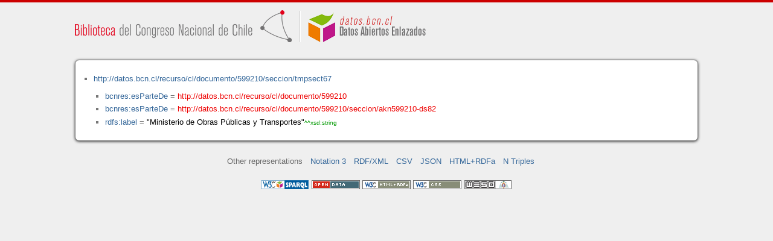

--- FILE ---
content_type: application/xhtml+xml
request_url: https://datos.bcn.cl/recurso/cl/documento/599210/seccion/tmpsect67/datos.html
body_size: 8412
content:
<?xml version="1.0" encoding="UTF-8"?>
<!DOCTYPE html PUBLIC "-//W3C//DTD XHTML+RDFa 1.1//EN" "http://www.w3.org/MarkUp/DTD/xhtml-rdfa-2.dtd">
<html xmlns="http://www.w3.org/1999/xhtml"  xmlns:bcnbills="http://datos.bcn.cl/ontologies/bcn-bills#"  xmlns:bcnses="http://datos.bcn.cl/ontologies/bcn-sessiondaily#"  xmlns:bcncon="http://datos.bcn.cl/ontologies/bcn-congress#"  xmlns:geo="http://www.w3.org/2003/01/geo/wgs84_pos#"  xmlns:bio="http://purl.org/vocab/bio/0.1/"  xmlns:dbpedia-owl="http://dbpedia.org/ontology/"  xmlns:bcnbio="http://datos.bcn.cl/ontologies/bcn-biographies#"  xmlns:dc="http://purl.org/dc/elements/1.1/"  xmlns:dct="http://purl.org/dc/terms/"  xmlns:wikidata-prop="https://www.wikidata.org/wiki/Property:"  xmlns:frbr="http://purl.org/vocab/frbr/core#"  xmlns:skos="http://www.w3.org/2004/02/skos/core#"  xmlns:org="http://www.w3.org/ns/org#"  xmlns:xsd="http://www.w3.org/2001/XMLSchema#"  xmlns:rdf="http://www.w3.org/1999/02/22-rdf-syntax-ns#"  xmlns:bcnnorms="http://datos.bcn.cl/ontologies/bcn-norms#"  xmlns:dbpedia="http://dbpedia.org/resource/"  xmlns:rdfs="http://www.w3.org/2000/01/rdf-schema#"  xmlns:bcngeo="http://datos.bcn.cl/ontologies/bcn-geographics#"  xmlns:gn="http://www.geonames.org/ontology#"  xmlns:time="http://www.w3.org/2006/time#"  xmlns:bcnres="http://datos.bcn.cl/ontologies/bcn-resources#"  xmlns:owl="http://www.w3.org/2002/07/owl#"  xmlns:dcat="http://www.w3.org/ns/dcat#"  xmlns:foaf="http://xmlns.com/foaf/0.1/"  version="XHTML+RDFa 1.1" > 
<head>

<title> Resource in HTML + RDFa </title>
<link rel="foaf:primarytopic" href="https://datos.bcn.cl/recurso/cl/documento/599210/seccion/tmpsect67"/>
<link rel="stylesheet" type="text/css" href="https://datos.bcn.cl/recurso/css/rdfa.css" />
<meta http-equiv="Content-Style-Type" content="text/css" /> 
<meta http-equiv="Content-Type" content="application/xhtml+xml; charset=utf-8" />
<script type="text/javascript">
<![CDATA[

function loadTriples(resource,div){
	
	  var url = "resource="+resource;
    
  if(xmlhttp) {
      
    xmlhttp.open("GET","https://datos.bcn.cl/recurso/RDFaAjaxPart?"+url ,true); //gettime will be the servlet name
    xmlhttp.onreadystatechange  = handleServerResponse(div);
    xmlhttp.setRequestHeader('Content-Type', 'application/x-www-form-urlencoded');
    xmlhttp.send(null);
  }
	
}




function getXMLObject()  //XML OBJECT
{
   var xmlHttp = false;
   try {
     xmlHttp = new ActiveXObject("Msxml2.XMLHTTP")  // For Old Microsoft Browsers
   }
   catch (e) {
     try {
       xmlHttp = new ActiveXObject("Microsoft.XMLHTTP")  // For Microsoft IE 6.0+
     }
     catch (e2) {
       xmlHttp = false   // No Browser accepts the XMLHTTP Object then false
     }
   }
   if (!xmlHttp && typeof XMLHttpRequest != 'undefined') {
     xmlHttp = new XMLHttpRequest();        //For Mozilla, Opera Browsers
   }
   return xmlHttp;  // Mandatory Statement returning the ajax object created
}
 
var xmlhttp = new getXMLObject();   //xmlhttp holds the ajax object




function handleServerResponse(div) {
       if (xmlhttp.readyState == 4) {
         if(xmlhttp.status == 200) {
           document.getElementById(div).innerHTML=xmlhttp.responseText; //Update the HTML Form element 
         }
         else {
            alert("Error during AJAX call. Please try again");
         }
       }
    }
]]>
</script>
<link rel="alternate" type="text/rdf+n3" href="https://datos.bcn.cl/recurso/cl/documento/599210/seccion/tmpsect67/datos.n3" title="Structured Descriptor Document (n3 format)" /><link rel="alternate" type="application/rdf+xml" href="https://datos.bcn.cl/recurso/cl/documento/599210/seccion/tmpsect67/datos.rdf" title="Structured Descriptor Document (rdf format)" /><link rel="alternate" type="text/csv" href="https://datos.bcn.cl/recurso/cl/documento/599210/seccion/tmpsect67/datos.csv" title="Structured Descriptor Document (csv format)" /><link rel="alternate" type="application/rdf+json" href="https://datos.bcn.cl/recurso/cl/documento/599210/seccion/tmpsect67/datos.json" title="Structured Descriptor Document (json format)" /><link rel="alternate" type="application/xhtml+xml" href="https://datos.bcn.cl/recurso/cl/documento/599210/seccion/tmpsect67/datos.html" title="Structured Descriptor Document (html format)" /><link rel="alternate" type="text/plain" href="https://datos.bcn.cl/recurso/cl/documento/599210/seccion/tmpsect67/datos.ntriples" title="Structured Descriptor Document (ntriples format)" /> 
</head>
<body>

<div class="rdfa-content"><div id="banner"><img alt="logo" src="https://datos.bcn.cl/img/logo.png" /></div><div class="entity"><ul> <li class="level--11" >
<a href="https://datos.bcn.cl/recurso/cl/documento/599210/seccion/tmpsect67" > http://datos.bcn.cl/recurso/cl/documento/599210/seccion/tmpsect67</a>
<ul>
<li class="level--10" > <a href="https://datos.bcn.cl/ontologies/bcn-resources#esParteDe"  > bcnres:esParteDe</a> = <a class="resource" href="https://datos.bcn.cl/recurso/cl/documento/599210" > http://datos.bcn.cl/recurso/cl/documento/599210</a> 
</li>
<li class="level--10" > <a href="https://datos.bcn.cl/ontologies/bcn-resources#esParteDe"  > bcnres:esParteDe</a> = <a class="resource" href="https://datos.bcn.cl/recurso/cl/documento/599210/seccion/akn599210-ds82" > http://datos.bcn.cl/recurso/cl/documento/599210/seccion/akn599210-ds82</a> 
</li>
<li class="level--10" > <a href="http://www.w3.org/2000/01/rdf-schema#label"  > rdfs:label</a> = <span class="value">"Ministerio de Obras Públicas y Transportes"<span class="class-type">^^xsd:string</span></span> 
</li>
</ul>
</li>
</ul> 
</div></div><div xmlns="http://www.w3.org/1999/xhtml"  about="http://datos.bcn.cl/recurso/cl/documento/599210/seccion/tmpsect67">
<div rel="bcnres:esParteDe" resource="http://datos.bcn.cl/recurso/cl/documento/599210" />
</div>
<div xmlns="http://www.w3.org/1999/xhtml"  about="http://datos.bcn.cl/recurso/cl/documento/599210/seccion/tmpsect67">
<div rel="bcnres:esParteDe" resource="http://datos.bcn.cl/recurso/cl/documento/599210/seccion/akn599210-ds82" />
</div>
<div xmlns="http://www.w3.org/1999/xhtml"  about="http://datos.bcn.cl/recurso/cl/documento/599210/seccion/tmpsect67">
<div property="rdfs:label" content="Ministerio de Obras Públicas y Transportes" datatype="xsd:string" />
</div>

<div class="otherRepresentations">
<p>Other representations</p>
<ul>
    <li><a href="https://datos.bcn.cl/recurso/cl/documento/599210/seccion/tmpsect67/datos.n3" title="Structured Descriptor Document (Notation 3 format)" >Notation 3</a></li><li><a href="https://datos.bcn.cl/recurso/cl/documento/599210/seccion/tmpsect67/datos.rdf" title="Structured Descriptor Document (RDF/XML format)" >RDF/XML</a></li><li><a href="https://datos.bcn.cl/recurso/cl/documento/599210/seccion/tmpsect67/datos.csv" title="Structured Descriptor Document (CSV format)" >CSV</a></li><li><a href="https://datos.bcn.cl/recurso/cl/documento/599210/seccion/tmpsect67/datos.json" title="Structured Descriptor Document (JSON format)" >JSON</a></li><li><a href="https://datos.bcn.cl/recurso/cl/documento/599210/seccion/tmpsect67/datos.html" title="Structured Descriptor Document (HTML+RDFa format)" >HTML+RDFa</a></li><li><a href="https://datos.bcn.cl/recurso/cl/documento/599210/seccion/tmpsect67/datos.ntriples" title="Structured Descriptor Document (N Triples format)" >N Triples</a></li> 
</ul> 
</div>
<div class="footLogos">
   <a href="https://datos.bcn.cl/sparql">
		<img alt="W3C Semantic Web Technology" src="https://datos.bcn.cl/recurso/images/sw-sparql-blue.png"/>
   </a> 
   <a href="http://www.opendefinition.org/">
        <img alt="This material is Open Knowledge" src="https://datos.bcn.cl/recurso/images/od_80x15_red_green.png"/>
   </a>
   <a resource="http://www.w3.org/TR/rdfa-syntax"
        rel="dc:conformsTo" xmlns:dc="http://purl.org/dc/terms/"
        href="http://validator.w3.org/check?uri=referer">
        <img  src="https://datos.bcn.cl/recurso/images/valid-xhtml-rdfa.png" alt="Valid XHTML + RDFa" />
   </a>
   <a href="http://jigsaw.w3.org/css-validator/check/referer"> 
    <img src="https://datos.bcn.cl/recurso/images/css.png" alt="Valid CSS!" /> 
   </a> 
   <a href="http://www.weso.es"> 
    <img src="https://datos.bcn.cl/recurso/images/weso.png" alt="WESO Research Group" /> 
   </a> 
   
</div>
</body>
</html>